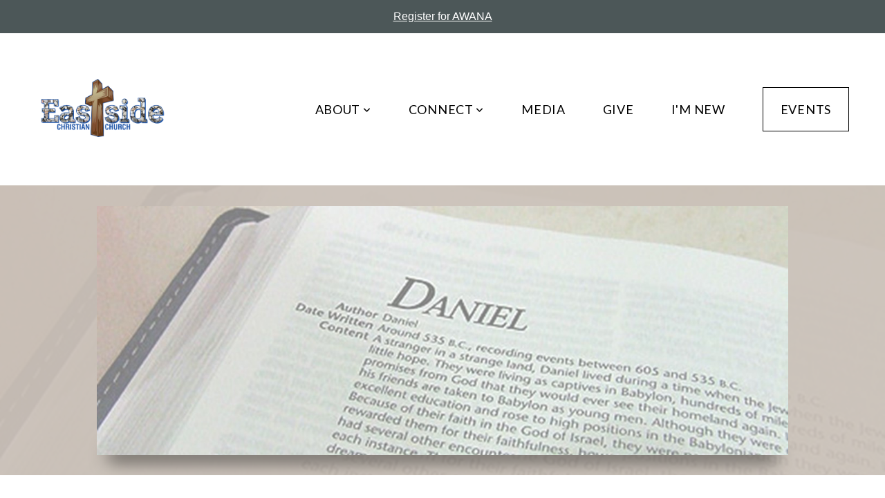

--- FILE ---
content_type: text/html; charset=UTF-8
request_url: https://eastsidechristianchurch.com/media/series/2k4rhyy/daniel
body_size: 8085
content:
<!DOCTYPE html>
<html class="wf-loading">
	<head>
		<meta http-equiv="Content-Type" content="text/html; charset=utf-8" />
		<meta name="viewport" content="width=device-width, initial-scale=1.0" />
<meta name="provider" content="snappages" />
<meta http-equiv="X-UA-Compatible" content="IE=Edge"/>
    <meta name="keywords" content="" />
            <meta name="description" content="" />
            <meta property="og:title" content="Daniel" />
            <meta property="og:type" content="website" />
            <meta property="og:url" content="https://eastsidechristianchurch.com/media/series/2k4rhyy/daniel" />
            <meta property="og:image" content="https://images.subsplash.com/image.jpg?id=dc11b762-703b-4277-a61f-a0fd50dd33c9&w=800&h=450" />
            <meta property="og:thumbnail" content="https://images.subsplash.com/image.jpg?id=dc11b762-703b-4277-a61f-a0fd50dd33c9&w=800&h=450" />
            <meta property="og:image:secure_url" content="https://images.subsplash.com/image.jpg?id=dc11b762-703b-4277-a61f-a0fd50dd33c9&w=800&h=450" />
            <meta property="og:site_name" content="Eastside Christian Church - OR" />
            <meta property="og:description" content="" />
    <link rel="shortcut icon" href="https://storage2.snappages.site/TCR2V6/assets/favicon.jpg">
<title>Daniel | Eastside Christian Church - OR</title>
    <script defer src="https://ajax.googleapis.com/ajax/libs/jquery/2.1.3/jquery.min.js"></script>
<script>
	var wid=48631, pid=926205, ptype='media', tid=66683, custom_fonts = "Lato:100,100italic,300,300italic,regular,italic,700,700italic,900,900italic|NTR:regular&display=swap";var page_type="media-series", render_url="https://site.snappages.site";</script>
<link href="https://assets2.snappages.site/global/styles/website.min.css?v=1768428243" type="text/css" rel="stylesheet" /><script defer src="https://assets2.snappages.site/global/assets/js/website.min.js?v=1768428243" type="text/javascript"></script><link class="core-style" href="https://storage2.snappages.site/TCR2V6/assets/themes/66683/style1715608930.css" type="text/css" rel="stylesheet" />
<link href="https://site.snappages.site/assets/icons/fontawesome/webfonts/fa-brands-400.woff2" rel="preload" as="font" type="font/woff2" crossorigin="anonymous"/>
<link href="https://site.snappages.site/assets/icons/fontawesome/webfonts/fa-regular-400.woff2" rel="preload" as="font" type="font/woff2" crossorigin="anonymous"/>
<link href="https://site.snappages.site/assets/icons/fontawesome/webfonts/fa-solid-900.woff2" rel="preload" as="font" type="font/woff2" crossorigin="anonymous"/>
<link href="https://site.snappages.site/assets/icons/fontawesome/css/all.min.css" rel="stylesheet"/>
<link href="https://site.snappages.site/assets/icons/fontawesome/css/all.min.css" rel="stylesheet"/>
<noscript><link href="https://site.snappages.site/assets/icons/fontawesome/css/all.min.css" rel="stylesheet" as="style"/></noscript>
<link href="https://site.snappages.site/assets/icons/fontawesome/css/v4-shims.min.css" rel="preload" as="style" onload="this.rel='stylesheet'"/>
<noscript><link href="https://site.snappages.site/assets/icons/fontawesome/css/v4-shims.min.css" rel="stylesheet" as="style"/></noscript>
<link href="https://assets2.snappages.site/global/assets/icons/pixeden/css/pe-icon-7-stroke.min.css" rel="preload" as="style" onload="this.rel='stylesheet'"/>
<noscript><link href="https://assets2.snappages.site/global/assets/icons/pixeden/css/pe-icon-7-stroke.min.css" rel="stylesheet" as="style"/></noscript>
<link href="https://assets2.snappages.site/global/assets/icons/typicons/typicons.min.css" rel="preload" as="style" onload="this.rel='stylesheet'"/>
<noscript><link href="https://assets2.snappages.site/global/assets/icons/typicons/typicons.min.css" rel="preload" as="stylesheet"/></noscript>
<link href="https://use.typekit.net/hqk1yln.css" rel="stylesheet" />

<svg xmlns="https://www.w3.org/2000/svg" style="display:none;">
    <symbol id="sp-icon-amazon" viewBox="0 0 50 50">
        <g fill-rule="nonzero">
          <path id="Shape" d="M0.0909090909,38.8 C0.242409091,38.53335 0.484818182,38.51665 0.818181818,38.75 C8.39390909,43.58335 16.6363636,46 25.5454545,46 C31.4848182,46 37.3484545,44.78335 43.1363636,42.35 C43.2878636,42.28335 43.5075455,42.18335 43.7954545,42.05 C44.0833182,41.91665 44.2878636,41.81665 44.4090909,41.75 C44.8636364,41.55 45.2196818,41.65 45.4772727,42.05 C45.7348182,42.45 45.6515,42.81665 45.2272727,43.15 C44.6818182,43.58335 43.9848182,44.08335 43.1363636,44.65 C40.5302727,46.35 37.6211818,47.66665 34.4090909,48.6 C31.1969545,49.53335 28.0605909,50 25,50 C20.2727273,50 15.803,49.09165 11.5909091,47.275 C7.37877273,45.45835 3.60604545,42.9 0.272727273,39.6 C0.0909090909,39.43335 0,39.26665 0,39.1 C0,39 0.0302727273,38.9 0.0909090909,38.8 Z M13.7727273,24.55 C13.7727273,22.25 14.2878636,20.28335 15.3181818,18.65 C16.3484545,17.01665 17.7575455,15.78335 19.5454545,14.95 C21.1818182,14.18335 23.1969545,13.63335 25.5909091,13.3 C26.4090909,13.2 27.7424091,13.06665 29.5909091,12.9 L29.5909091,12.05 C29.5909091,9.91665 29.3787727,8.48335 28.9545455,7.75 C28.3181818,6.75 27.3181818,6.25 25.9545455,6.25 L25.5909091,6.25 C24.5909091,6.35 23.7272727,6.7 23,7.3 C22.2727273,7.9 21.803,8.73335 21.5909091,9.8 C21.4696818,10.46665 21.1666364,10.85 20.6818182,10.95 L15.4545455,10.25 C14.9393636,10.11665 14.6818182,9.81665 14.6818182,9.35 C14.6818182,9.25 14.6969545,9.13335 14.7272727,9 C15.2424091,6.03335 16.5075455,3.83335 18.5227273,2.4 C20.5378636,0.96665 22.8939091,0.16665 25.5909091,0 L26.7272727,0 C30.1818182,0 32.8787727,0.98335 34.8181818,2.95 C35.1223778,3.2848521 35.4034595,3.64418094 35.6590909,4.025 C35.9166364,4.40835 36.1211818,4.75 36.2727273,5.05 C36.4242273,5.35 36.5605909,5.78335 36.6818182,6.35 C36.803,6.91665 36.8939091,7.30835 36.9545455,7.525 C37.0151364,7.74165 37.0605909,8.20835 37.0909091,8.925 C37.1211818,9.64165 37.1363636,10.06665 37.1363636,10.2 L37.1363636,22.3 C37.1363636,23.16665 37.25,23.95835 37.4772727,24.675 C37.7045455,25.39165 37.9242273,25.90835 38.1363636,26.225 C38.3484545,26.54165 38.6969545,27.05 39.1818182,27.75 C39.3636364,28.05 39.4545455,28.31665 39.4545455,28.55 C39.4545455,28.81665 39.3333182,29.05 39.0909091,29.25 C36.5757273,31.65 35.2120909,32.95 35,33.15 C34.6363636,33.45 34.1969545,33.48335 33.6818182,33.25 C33.2575455,32.85 32.8863636,32.46665 32.5681818,32.1 C32.25,31.73335 32.0227273,31.46665 31.8863636,31.3 C31.75,31.13335 31.5302727,30.80835 31.2272727,30.325 C30.9242273,29.84165 30.7120909,29.51665 30.5909091,29.35 C28.8939091,31.38335 27.2272727,32.65 25.5909091,33.15 C24.5605909,33.48335 23.2878636,33.65 21.7727273,33.65 C19.4393636,33.65 17.5227273,32.85835 16.0227273,31.275 C14.5227273,29.69165 13.7727273,27.45 13.7727273,24.55 Z M21.5909091,23.55 C21.5909091,24.85 21.8863636,25.89165 22.4772727,26.675 C23.0681818,27.45835 23.8636364,27.85 24.8636364,27.85 C24.9545455,27.85 25.0833182,27.83335 25.25,27.8 C25.4166364,27.76665 25.5302727,27.75 25.5909091,27.75 C26.8636364,27.38335 27.8484545,26.48335 28.5454545,25.05 C28.8787727,24.41665 29.1287727,23.725 29.2954545,22.975 C29.4620909,22.225 29.553,21.61665 29.5681818,21.15 C29.5833182,20.68335 29.5909091,19.91665 29.5909091,18.85 L29.5909091,17.6 C27.8333182,17.6 26.5,17.73335 25.5909091,18 C22.9242273,18.83335 21.5909091,20.68335 21.5909091,23.55 Z M40.6818182,39.65 C40.7424091,39.51665 40.8333182,39.38335 40.9545455,39.25 C41.7120909,38.68335 42.4393636,38.3 43.1363636,38.1 C44.2878636,37.76665 45.4090909,37.58335 46.5,37.55 C46.803,37.51665 47.0909091,37.53335 47.3636364,37.6 C48.7272727,37.73335 49.5454545,37.98335 49.8181818,38.35 C49.9393636,38.55 50,38.85 50,39.25 L50,39.6 C50,40.76665 49.7120909,42.14165 49.1363636,43.725 C48.5605909,45.30835 47.7575455,46.58335 46.7272727,47.55 C46.5757273,47.68335 46.4393636,47.75 46.3181818,47.75 C46.2575455,47.75 46.1969545,47.73335 46.1363636,47.7 C45.9545455,47.6 45.9090909,47.41665 46,47.15 C47.1211818,44.25 47.6818182,42.23335 47.6818182,41.1 C47.6818182,40.73335 47.6211818,40.46665 47.5,40.3 C47.1969545,39.9 46.3484545,39.7 44.9545455,39.7 C44.4393636,39.7 43.8333182,39.73335 43.1363636,39.8 C42.3787727,39.9 41.6818182,40 41.0454545,40.1 C40.8636364,40.1 40.7424091,40.06665 40.6818182,40 C40.6211818,39.93335 40.6060455,39.86665 40.6363636,39.8 C40.6363636,39.76665 40.6515,39.71665 40.6818182,39.65 Z"/>
        </g>
    </symbol>
    <symbol id="sp-icon-roku" viewBox="0 0 50 50">
        <g>
          <path id="Combined-Shape" d="M8,0 L42,0 C46.418278,-8.11624501e-16 50,3.581722 50,8 L50,42 C50,46.418278 46.418278,50 42,50 L8,50 C3.581722,50 5.41083001e-16,46.418278 0,42 L0,8 C-5.41083001e-16,3.581722 3.581722,8.11624501e-16 8,0 Z M9.94591393,22.6758056 C9.94591393,23.9554559 8.93797503,25.0040346 7.705466,25.0040346 L6.5944023,25.0040346 L6.5944023,20.3268077 L7.705466,20.3268077 C8.93797503,20.3268077 9.94591393,21.3746529 9.94591393,22.6758056 Z M15,32 L11.1980679,26.5137477 C12.6117075,25.6540149 13.5405811,24.2489259 13.5405811,22.6758056 C13.5405811,20.0964239 11.1176341,18 8.14917631,18 L3,18 L3,31.9899135 L6.5944023,31.9899135 L6.5944023,27.3332264 L7.6834372,27.3332264 L10.9214498,32 L15,32 Z M19.4209982,23.6089545 C20.3760082,23.6089545 21.1686305,24.9005713 21.1686305,26.4995139 C21.1686305,28.098368 20.3760082,29.3917084 19.4209982,29.3917084 C18.4876486,29.3917084 17.6937241,28.0984122 17.6937241,26.4995139 C17.6937241,24.9006155 18.4876486,23.6089545 19.4209982,23.6089545 Z M24.8610089,26.4995139 C24.8610089,23.4472925 22.4211995,21 19.4209982,21 C16.4217953,21 14,23.4472925 14,26.4995139 C14,29.5540333 16.4217953,32 19.4209982,32 C22.4211995,32 24.8610089,29.5540333 24.8610089,26.4995139 Z M33.154894,21.2236663 L29.0835675,25.3681007 L29.0835675,21.2099662 L25.549974,21.2099662 L25.549974,31.7778363 L29.0835675,31.7778363 L29.0835675,27.4910969 L33.3340371,31.7778363 L37.7816639,31.7778363 L32.3803293,26.2779246 L36.8541742,21.7246949 L36.8541742,27.9961029 C36.8541742,30.0783079 38.0840844,31.9999116 41.1813884,31.9999116 C42.6517766,31.9999116 44.001101,31.1508546 44.6569026,30.3826285 L46.24575,31.7777921 L47,31.7777921 L47,21.2236663 L43.4663631,21.2236663 L43.4663631,28.056914 C43.0684459,28.7640196 42.5140009,29.2086122 41.657092,29.2086122 C40.7876817,29.2086122 40.3887661,28.6838515 40.3887661,27.0054037 L40.3887661,21.2236663 L33.154894,21.2236663 Z"/>
        </g>
    </symbol>
    <symbol id="sp-icon-google-play" viewBox="0 0 50 50">
	    <g fill-rule="nonzero">
	      <path id="top" d="M7.60285132,19.9078411 C12.5081466,14.9434827 20.3874745,6.92617108 24.6425662,2.55295316 L27.0855397,0.0509164969 L30.6904277,3.63645621 C32.6802444,5.62627291 34.2953157,7.30040733 34.2953157,7.35947047 C34.2953157,7.55651731 3.60386965,24.6751527 3.2296334,24.6751527 C3.01272912,24.6751527 4.70723014,22.8431772 7.60285132,19.9078411 Z" transform="matrix(1 0 0 -1 0 24.726)"/>
	            <path id="Shape" d="M0.767311609,49.8798639 C0.5901222,49.6828171 0.353869654,49.2693751 0.235234216,48.9735503 C0.0773930754,48.5794566 0.0183299389,41.3498232 0.0183299389,25.6690696 C0.0183299389,0.749517674 -0.0407331976,2.04992501 1.20010183,1.16295963 L1.83044807,0.709802806 L13.9256619,12.8050167 L26.0213849,24.9012488 L22.9088595,28.05298 C21.1950102,29.7866867 15.5804481,35.4796602 10.4394094,40.7194769 C1.61405295,49.6833262 1.06262729,50.2148945 0.767311609,49.8798639 Z" transform="matrix(1 0 0 -1 0 50.66)"/>
	            <path id="Shape" d="M32.1283096,28.868403 L28.287169,25.0272624 L31.5376782,21.7375476 C33.3304481,19.9249203 34.8864562,18.408627 34.9852342,18.3689121 C35.2214868,18.309849 45.0320774,23.6876494 45.5442974,24.1601545 C45.7413442,24.3373439 45.9974542,24.7711525 46.1155804,25.1453887 C46.450611,26.1499712 45.938391,27.0364274 44.5595723,27.8638205 C43.5748473,28.454961 37.3691446,31.9417227 36.3447047,32.4732909 C35.9893075,32.6703378 35.5560081,32.2961015 32.1283096,28.868403 Z" transform="matrix(1 0 0 -1 0 50.884)"/>
	            <path id="bottom" d="M16.1323829,37.9725051 C10.0850305,31.9643585 5.19959267,27.0392057 5.27851324,27.0392057 C5.33757637,27.0392057 5.84979633,27.2953157 6.401222,27.6104888 C7.48472505,28.2016293 28.8783096,39.9419552 31.3406314,41.2815682 C33.9210794,42.660387 34.0198574,42.1680244 30.4541752,45.7535642 C28.7204684,47.4872709 27.2627291,48.9052953 27.203666,48.9052953 C27.1446029,48.885947 22.160387,43.9806517 16.1323829,37.9725051 Z" transform="matrix(1 0 0 -1 0 75.945)"/>
	    </g>
    </symbol>
    <symbol id="sp-icon-apple" viewBox="0 0 50 50">
	    <g fill-rule="nonzero">
	      <path id="Shape" d="M33.9574406,26.5634279 C34.0276124,34.1300976 40.5866722,36.6480651 40.6593407,36.6801167 C40.6038808,36.8576056 39.6113106,40.2683744 37.2037125,43.7914576 C35.1223643,46.8374278 32.9623738,49.8720595 29.5596196,49.9349127 C26.2160702,49.9966052 25.1409344,47.9496797 21.3183084,47.9496797 C17.4968415,47.9496797 16.3023155,49.8721487 13.1372718,49.9966945 C9.85274871,50.1212403 7.35152871,46.7030612 5.25306112,43.668251 C0.964911488,37.4606036 -2.31212183,26.1269374 2.08810657,18.476523 C4.27404374,14.6772963 8.18048359,12.2714647 12.420574,12.2097721 C15.6458924,12.1481688 18.6901193,14.3824933 20.6618852,14.3824933 C22.6324029,14.3824933 26.3318047,11.6955185 30.2209468,12.0901367 C31.8490759,12.1579896 36.4193394,12.748667 39.353895,17.0498265 C39.1174329,17.1966031 33.9007325,20.2374843 33.9574406,26.5634279 M27.6736291,7.98325071 C29.4174035,5.86972218 30.5910653,2.92749548 30.2708784,0 C27.7573538,0.101154388 24.7179418,1.67712725 22.9150518,3.78949514 C21.2993165,5.66009243 19.8842887,8.65410161 20.2660876,11.5236543 C23.0677001,11.7406943 25.9297656,10.0981184 27.6736291,7.98325071"/>
	    </g>
    </symbol>
    <symbol id="sp-icon-windows" viewBox="0 0 50 50">
	    <g fill-rule="nonzero">
	      <path id="Shape" d="M0,7.0733463 L20.3540856,4.30155642 L20.3628405,23.9346304 L0.0184824903,24.0503891 L0,7.07354086 L0,7.0733463 Z M20.344358,26.1964981 L20.3599222,45.8466926 L0.0157587549,43.0496109 L0.0145914397,26.064786 L20.3441634,26.1964981 L20.344358,26.1964981 Z M22.8116732,3.93871595 L49.7992218,0 L49.7992218,23.6848249 L22.8116732,23.8988327 L22.8116732,3.93891051 L22.8116732,3.93871595 Z M49.8054475,26.381323 L49.7990272,49.9593385 L22.8114786,46.1503891 L22.7737354,26.3371595 L49.8054475,26.381323 Z"/>
	    </g>
    </symbol>
</svg>

	</head>
	<body>
		<div id="sp-wrapper">
			<header id="sp-header">
				<div id="sp-bar"><div id="sp-bar-text"><span></span></div><div id="sp-bar-social" class="sp-social-holder" data-style="icons" data-shape="circle"><a class="facebook" href="" target="_blank" data-type="facebook"><i class="fa fa-fw fa-facebook"></i></a><a class="instagram" href="" target="_blank" data-type="instagram"><i class="fa fa-fw fa-instagram"></i></a><a class="youtube" href="" target="_blank" data-type="youtube"><i class="fa fa-fw fa-youtube"></i></a></div></div>
				<div id="sp-logo"><a href="/home" target="_self"><img src="https://storage2.snappages.site/TCR2V6/assets/images/15097335_2351x979_500.png" width="200px"/></a></div>
				<div id="sp-nav"><nav id="sp-nav-links"><ul><li style="z-index:1250;" id="nav_home" data-type="basic"><a href="/" target="_self"><span></span>Home</a></li><li style="z-index:1249;" id="nav_about" data-type="folder"><a href="/about" target="_self"><span></span>About&nbsp;<i class="fa fa-angle-down" style="font-size:12px;vertical-align:10%;"></i></a><ul class="sp-second-nav"><li id="nav_what-we-believe"><a href="/what-we-believe" target="_self"><span></span>What We Believe</a></li><li id="nav_staff"><a href="/staff" target="_self"><span></span>Staff</a></li><li id="nav_elders"><a href="/elders" target="_self"><span></span>Elders</a></li><li id="nav_groups"><a href="/groups" target="_self"><span></span>Groups</a></li><li id="nav_contact"><a href="/contact" target="_self"><span></span>Contact</a></li></ul></li><li style="z-index:1248;" id="nav_connect" data-type="folder"><a href="/connect" target="_self"><span></span>Connect&nbsp;<i class="fa fa-angle-down" style="font-size:12px;vertical-align:10%;"></i></a><ul class="sp-second-nav"><li id="nav_awana"><a href="/awana" target="_self"><span></span>Awana</a></li><li id="nav_children-s-ministry"><a href="/children-s-ministry" target="_self"><span></span>Children's Ministry</a></li><li id="nav_youth"><a href="/youth" target="_self"><span></span>Youth</a></li><li id="nav_young-adults"><a href="/young-adults" target="_self"><span></span>Young Adults</a></li><li id="nav_adults"><a href="/adults" target="_self"><span></span>Adults</a></li><li id="nav_small-groups"><a href="/small-groups" target="_self"><span></span>Small Groups</a></li><li id="nav_missions"><a href="/missions" target="_self"><span></span>Missions</a></li><li id="nav_resources"><a href="/resources" target="_self"><span></span>Resources</a></li></ul></li><li style="z-index:1247;" id="nav_media" data-type="basic"><a href="/media" target="_self"><span></span>Media</a></li><li style="z-index:1246;" id="nav_give" data-type="basic"><a href="/give" target="_self"><span></span>Give</a></li><li style="z-index:1245;" id="nav_i-m-new" data-type="basic"><a href="/i-m-new" target="_self"><span></span>I'm New</a></li><li style="z-index:1244;" id="nav_events" data-type="basic"><a href="/events" target="_self"><span></span>Events</a></li></ul></nav></div><div id="sp-nav-button"></div>
			</header>
			<main id="sp-content">
				<section class="sp-section sp-scheme-1" data-index="" data-scheme="1"><div class="sp-section-slide" data-background="%7B%22type%22%3A%22image%22%2C%22src%22%3A%22https%3A%5C%2F%5C%2Fcdn.subsplash.com%5C%2Fimages%5C%2FTCR2V6%5C%2F_source%5C%2Fdb9d4cdb-6352-4c14-bad4-0f1aacd26d33%5C%2Fimage.jpg%22%2C%22size%22%3A%22cover%22%2C%22position%22%3A%22center%22%2C%22repeat%22%3A%22no-repeat%22%2C%22attachment%22%3A%22scroll%22%2C%22tint%22%3A%22rgba%28202%2C192%2C183%2C.9%29%22%7D" data-tint="rgba(202,192,183,.9)"  data-label="Main" ><div class="sp-section-content"  style="padding-top:30px;padding-bottom:30px;"><div class="sp-grid sp-col sp-col-24"><div class="sp-block sp-image-block " data-type="image" data-id="" style="text-align:center;padding-top:0px;padding-bottom:0px;padding-left:0px;padding-right:0px;"><div class="sp-block-content"  style="max-width:1000px;"><div class="sp-image-holder" style="background-image:url(https://cdn.subsplash.com/images/TCR2V6/_source/db9d4cdb-6352-4c14-bad4-0f1aacd26d33/image.jpg);"  data-source="https://cdn.subsplash.com/images/TCR2V6/_source/db9d4cdb-6352-4c14-bad4-0f1aacd26d33/image.jpg" data-ratio="banner" data-shadow="float"><img src="https://cdn.subsplash.com/images/TCR2V6/_source/db9d4cdb-6352-4c14-bad4-0f1aacd26d33/image.jpg" class="fill" alt="" /><div class="sp-image-title"></div><div class="sp-image-caption"></div></div></div></div></div></div></div></section><section class="sp-section sp-scheme-0" data-index="" data-scheme="0"><div class="sp-section-slide"  data-label="Main" ><div class="sp-section-content" ><div class="sp-grid sp-col sp-col-24"><div class="sp-block sp-heading-block " data-type="heading" data-id="" style="text-align:center;"><div class="sp-block-content"  style=""><span class='h1' ><h1 >Daniel</h1></span></div></div><div class="sp-block sp-media_library-block " data-type="media_library" data-id="" style=""><div class="sp-block-content"  style=""><div class="sp-media-library"  data-source="series" data-layout="grid" data-pagination="true" data-labels="true" data-page="1" data-limit="12" data-filter="media_series" data-value="466c3e18-2504-4377-bb1d-c11b935f4359" data-total="13">
        <a class="sp-media-item" href="/media/s359fyw/the-time-of-the-end">
            <div class="sp-media-thumb" style="color:#cac0b7;background-color:#d4d8d2;background-image:url(https://images.subsplash.com/image.jpg?id=dc11b762-703b-4277-a61f-a0fd50dd33c9&w=800&h=450);"><div class="sp-media-play-overlay"></div></div>
            <div class="sp-media-title">The Time of the End</div>
            <div class="sp-media-subtitle">May 12, 2024 &nbsp;<span style="font-size:.8em;">&bullet;</span>&nbsp; Pastor Ben Atchley</div>
        </a>
        <a class="sp-media-item" href="/media/8gxmyxd/when-we-pray">
            <div class="sp-media-thumb" style="color:#cac0b7;background-color:#d4d8d2;background-image:url(https://images.subsplash.com/image.jpg?id=dc11b762-703b-4277-a61f-a0fd50dd33c9&w=800&h=450);"><div class="sp-media-play-overlay"></div></div>
            <div class="sp-media-title">When We Pray</div>
            <div class="sp-media-subtitle">May 5, 2024 &nbsp;<span style="font-size:.8em;">&bullet;</span>&nbsp; Pastor Ben Atchley</div>
        </a>
        <a class="sp-media-item" href="/media/9z22yh8/daniels-prayer">
            <div class="sp-media-thumb" style="color:#cac0b7;background-color:#d4d8d2;background-image:url(https://images.subsplash.com/image.jpg?id=dc11b762-703b-4277-a61f-a0fd50dd33c9&w=800&h=450);"><div class="sp-media-play-overlay"></div></div>
            <div class="sp-media-title">Daniels Prayer</div>
            <div class="sp-media-subtitle">Apr 21, 2024 &nbsp;<span style="font-size:.8em;">&bullet;</span>&nbsp; Pastor Ben Atchley</div>
        </a>
        <a class="sp-media-item" href="/media/cm67xmm/the-seventy-weeks-of-daniel">
            <div class="sp-media-thumb" style="color:#cac0b7;background-color:#d4d8d2;background-image:url(https://images.subsplash.com/image.jpg?id=dc11b762-703b-4277-a61f-a0fd50dd33c9&w=800&h=450);"><div class="sp-media-play-overlay"></div></div>
            <div class="sp-media-title">The Seventy Weeks of Daniel</div>
            <div class="sp-media-subtitle">Apr 28, 2024 &nbsp;<span style="font-size:.8em;">&bullet;</span>&nbsp; Pastor Ben Atchley</div>
        </a>
        <a class="sp-media-item" href="/media/5wrxjbd/making-up-your-mind">
            <div class="sp-media-thumb" style="color:#cac0b7;background-color:#d4d8d2;background-image:url(https://images.subsplash.com/image.jpg?id=dc11b762-703b-4277-a61f-a0fd50dd33c9&w=800&h=450);"><div class="sp-media-play-overlay"></div></div>
            <div class="sp-media-title">Making Up Your Mind</div>
            <div class="sp-media-subtitle">Jan 7, 2024 &nbsp;<span style="font-size:.8em;">&bullet;</span>&nbsp; Pastor Ben Atchley</div>
        </a>
        <a class="sp-media-item" href="/media/b5dcw2t/how-firm-is-your-faith">
            <div class="sp-media-thumb" style="color:#cac0b7;background-color:#d4d8d2;background-image:url(https://images.subsplash.com/image.jpg?id=dc11b762-703b-4277-a61f-a0fd50dd33c9&w=800&h=450);"><div class="sp-media-play-overlay"></div></div>
            <div class="sp-media-title">How Firm is Your Faith</div>
            <div class="sp-media-subtitle">Jan 28, 2024 &nbsp;<span style="font-size:.8em;">&bullet;</span>&nbsp; Pastor Ben Atchley</div>
        </a>
        <a class="sp-media-item" href="/media/p9ts7mw/when-god-pursues">
            <div class="sp-media-thumb" style="color:#cac0b7;background-color:#d4d8d2;background-image:url(https://images.subsplash.com/image.jpg?id=dc11b762-703b-4277-a61f-a0fd50dd33c9&w=800&h=450);"><div class="sp-media-play-overlay"></div></div>
            <div class="sp-media-title">When God Pursues</div>
            <div class="sp-media-subtitle">Feb 11, 2024 &nbsp;<span style="font-size:.8em;">&bullet;</span>&nbsp; Pastor Ben Atchley</div>
        </a>
        <a class="sp-media-item" href="/media/pdw9n9d/the-god-who-restores">
            <div class="sp-media-thumb" style="color:#cac0b7;background-color:#d4d8d2;background-image:url(https://images.subsplash.com/image.jpg?id=dc11b762-703b-4277-a61f-a0fd50dd33c9&w=800&h=450);"><div class="sp-media-play-overlay"></div></div>
            <div class="sp-media-title">The God Who Restores</div>
            <div class="sp-media-subtitle">Feb 18, 2024 &nbsp;<span style="font-size:.8em;">&bullet;</span>&nbsp; Pastor Ben Atchley</div>
        </a>
        <a class="sp-media-item" href="/media/jgm78cy/you-have-been-weighed">
            <div class="sp-media-thumb" style="color:#cac0b7;background-color:#d4d8d2;background-image:url(https://images.subsplash.com/image.jpg?id=dc11b762-703b-4277-a61f-a0fd50dd33c9&w=800&h=450);"><div class="sp-media-play-overlay"></div></div>
            <div class="sp-media-title">You Have Been Weighed</div>
            <div class="sp-media-subtitle">Feb 25, 2024 &nbsp;<span style="font-size:.8em;">&bullet;</span>&nbsp; Pastor Ben Atchley</div>
        </a>
        <a class="sp-media-item" href="/media/8s8h9fp/character-matters">
            <div class="sp-media-thumb" style="color:#cac0b7;background-color:#d4d8d2;background-image:url(https://images.subsplash.com/image.jpg?id=dc11b762-703b-4277-a61f-a0fd50dd33c9&w=800&h=450);"><div class="sp-media-play-overlay"></div></div>
            <div class="sp-media-title">Character Matters</div>
            <div class="sp-media-subtitle">Mar 3, 2024 &nbsp;<span style="font-size:.8em;">&bullet;</span>&nbsp; Pastor Ben Atchley</div>
        </a>
        <a class="sp-media-item" href="/media/wy7zmmj/god-is-sovereign-forever">
            <div class="sp-media-thumb" style="color:#cac0b7;background-color:#d4d8d2;background-image:url(https://images.subsplash.com/image.jpg?id=dc11b762-703b-4277-a61f-a0fd50dd33c9&w=800&h=450);"><div class="sp-media-play-overlay"></div></div>
            <div class="sp-media-title">God is Sovereign Forever</div>
            <div class="sp-media-subtitle">Mar 10, 2024 &nbsp;<span style="font-size:.8em;">&bullet;</span>&nbsp; Pastor Ben Atchley</div>
        </a>
        <a class="sp-media-item" href="/media/9832k7t/are-you-ready">
            <div class="sp-media-thumb" style="color:#cac0b7;background-color:#d4d8d2;background-image:url(https://images.subsplash.com/image.jpg?id=dc11b762-703b-4277-a61f-a0fd50dd33c9&w=800&h=450);"><div class="sp-media-play-overlay"></div></div>
            <div class="sp-media-title">Are You Ready</div>
            <div class="sp-media-subtitle">Apr 7, 2024 &nbsp;<span style="font-size:.8em;">&bullet;</span>&nbsp; Pastor Ben Atchley</div>
        </a><span></span></div><div class="text-reset"><div class="sp-button" id="view-more-button">View More</div></div></div></div></div></div></div></section>
			</main>
			<footer id="sp-footer">
				<section class="sp-section sp-scheme-3" data-index="" data-scheme="3"><div class="sp-section-slide"  data-label="Main" ><div class="sp-section-content" ><div class="sp-grid sp-col sp-col-24"><div class="sp-block sp-heading-block " data-type="heading" data-id="e119424d-5ac2-4ead-99bd-e9c428853bce" style="text-align:center;"><div class="sp-block-content"  style=""><span class='h3' ><h3 >Join us for Worship on Sundays</h3></span></div></div><div class="sp-block sp-text-block " data-type="text" data-id="137857b2-75de-4e36-807f-c632fc21cc18" style="text-align:center;padding-top:0px;padding-bottom:0px;"><div class="sp-block-content"  style="">8:45am &amp; 10:30am</div></div><div class="sp-block sp-text-block " data-type="text" data-id="5a246c26-975b-41cb-a54d-847b81605af1" style="text-align:center;padding-top:0px;padding-bottom:0px;"><div class="sp-block-content"  style="">Youth Group Sunday Nights at 4:00pm- 6:00pm</div></div><div class="sp-block sp-text-block " data-type="text" data-id="83f9f9af-323e-431b-8559-c910ee617038" style="text-align:center;padding-top:0px;padding-bottom:0px;"><div class="sp-block-content"  style="">(541)928-9349 | office@eccfamily.com<br>1910 Grand Prairie Rd SE Albany, OR 97322</div></div><div class="sp-block sp-social-block " data-type="social" data-id="b75e49d3-54f6-4b2b-9a0e-d52b67f117c3" style="text-align:center;padding-top:0px;padding-bottom:0px;"><div class="sp-block-content"  style=""><div class="sp-social-holder" style="font-size:25px;margin-top:-5px;"  data-style="icons" data-shape="square"><a class="facebook" href="https://www.facebook.com/EccAlbany" target="_blank" style="margin-right:5px;margin-top:5px;"><i class="fa fa-fw fa-facebook"></i></a><a class="instagram" href="https://www.instagram.com/eastsidechristianchurchalbany/" target="_blank" style="margin-right:5px;margin-top:5px;"><i class="fa fa-fw fa-instagram"></i></a><a class="youtube" href="https://www.youtube.com/@eastsidechristianchurchalbany" target="_blank" style="margin-right:5px;margin-top:5px;"><i class="fa fa-fw fa-youtube"></i></a></div></div></div></div></div></div></section><div id="sp-footer-extra"><div id="sp-footer-brand"><a href="https://snappages.com?utm_source=user&utm_medium=footer" target="_blank" title="powered by SnapPages Website Builder">powered by &nbsp;<span>SnapPages</span></a></div></div>
			</footer>
		</div>
	
	</body>
</html>


--- FILE ---
content_type: text/css
request_url: https://storage2.snappages.site/TCR2V6/assets/themes/66683/style1715608930.css
body_size: 1585
content:
.sp-button{font-family:"Lato",Arial,"Helvetica Neue",Helvetica,sans-serif;font-weight:400;font-style:normal;font-size:1.7em;text-transform:uppercase;letter-spacing:0.02em;border-radius:15px}body{background-color:#CCCCCC;background-repeat:repeat;background-attachment:scroll;background-size:auto;background-position:top center}#sp-wrapper{max-width:100%}#sp-content,#sp-footer{font-family:"Lato",Arial,"Helvetica Neue",Helvetica,sans-serif;font-weight:300;font-size:1.9em;line-height:2em;letter-spacing:0.1em}#sp-header{flex-wrap:wrap;box-sizing:border-box;background-color:#FFFFFF;background-repeat:repeat-x;background-attachment:scroll;background-size:auto;background-position:bottom center;width:100%;display:flex;flex-direction:row;align-items:center;padding:20px;min-height:220px}#sp-header-wrapper{position:fixed;margin-top:0px;margin-left:0px;display:flex;flex-direction:column}#sp-header::before{content:'';order:1;flex-grow:1}#sp-logo{padding:15px;white-space:nowrap;order:0;color:#1e51a4;font-family:"Lato",Arial,"Helvetica Neue",Helvetica,sans-serif;font-weight:700;font-style:normal;font-size:3.6em;line-height:1em;text-transform:uppercase;letter-spacing:0.23em;background-color:#ffffff;margin:0 20px}#sp-logo::before{display:inline-block;height:1em;content:''}#sp-bar{font-family:"Lato",Arial,"Helvetica Neue",Helvetica,sans-serif;font-weight:300;font-size:1.9em;line-height:2em;letter-spacing:0.1em;background-color:transparent;color:#CCC !important;width:100%;box-sizing:border-box;display:none;padding:10px 20px;min-height:50px;z-index:1201;left:0px;top:0px}.sp-view-desktop #sp-bar-text{flex-grow:1}#sp-bar-social{font-size:18px;flex-grow:1;text-align:right}#sp-nav{padding:20px;box-sizing:border-box;order:2;color:#000000;background-color:rgba(255,255,255,0.3)}#sp-nav-links a{font-family:"Lato",Arial,"Helvetica Neue",Helvetica,sans-serif;font-weight:400;font-style:normal;font-size:1.8em;text-transform:uppercase;letter-spacing:0.04em;text-shadow:0 1px 0 rgba(255,255,255,0.5)}#sp-nav-links>ul>li>a:link,#sp-nav-links>ul>li>a:visited{color:#000000;padding:20px 25px}#sp-nav-links>ul>li.selected>a:link,#sp-nav-links>ul>li.selected>a:visited{color:rgba(0,0,0,0.5)}#sp-nav-links>ul>li:first-of-type>a{border:none}#sp-nav-links>ul>li:last-of-type>a{margin-left:25px;border:1px solid;margin-right:10px}#sp-nav-links>ul>li:first-of-type{display:none}#sp-nav-links>ul>li>a:hover{color:#74b6e2}#sp-nav-button{color:#000000;order:1;box-shadow:0 0 0 10px rgba(255,255,255,0.3),inset 0 0 0 100px rgba(255,255,255,0.3)}#sp-nav-links>ul>li>ul>li>a:hover{color:#FFF;background:#74b6e2}.sp-sub-nav{font-family:"Lato",Arial,"Helvetica Neue",Helvetica,sans-serif;font-weight:300;font-size:1.9em;line-height:2em;letter-spacing:0.1em}#sp-header.sticky.fixed{position:fixed !important;top:0px;right:0px;left:0px;padding:0px !important;min-height:0px;z-index:9999;box-shadow:0 0 15px rgba(0,0,0,0.5);-webkit-animation:sticky .3s;-moz-animation:sticky .3s;-ms-animation:sticky .3s;animation:sticky .3s}#sp-header.sticky.fixed #sp-bar,#sp-header.sticky.fixed #sp-logo{display:none}@keyframes sticky{from{opacity:0;top:-25px}to{opacity:1;top:0px}}@-moz-keyframes sticky{from{opacity:0;top:-25px}to{opacity:1;top:0px}}@-webkit-keyframes sticky{from{opacity:0;top:-25px}to{opacity:1;top:0px}}@-ms-keyframes sticky{from{opacity:0;top:-25px}to{opacity:1;top:0px}}.sp-view-mobile #sp-bar-text{display:none}.sp-view-mobile #sp-bar-social{text-align:center}body:not(.sp-view-desktop) #sp-header::before{content:'';flex-grow:1;order:1}.sp-view-mobile #sp-logo{font-size:2.7em}.sp-mobile-nav>ul>li,.sp-mobile-nav>.sp-sub-nav>li{font-family:"Lato",Arial,"Helvetica Neue",Helvetica,sans-serif;font-weight:400;font-style:normal;font-size:1.8em;text-transform:uppercase;letter-spacing:0.04em;text-shadow:0 1px 0 rgba(255,255,255,0.5)}#sp-footer-brand{display:block}.sp-divider-block .sp-divider-holder{border-style:solid;border-width:1px;display:inline-block;width:100%;vertical-align:middle}.sp-section[data-dividers="true"] .sp-section-content>.sp-grid>.sp-row>.sp-col::before{border-style:solid;border-width:1px}.sp-icon-holder{color:#1e51a4}.sp-image-title{font-family:"Lato",Arial,"Helvetica Neue",Helvetica,sans-serif;font-weight:400;text-transform:capitalize;letter-spacing:0em;text-shadow:0px 1px 2px rgba(0,0,0,0.8)}h1{font-family:"Lato",Arial,"Helvetica Neue",Helvetica,sans-serif;font-weight:700;font-style:normal;font-size:8em;line-height:1.3em;text-transform:uppercase;letter-spacing:-0.03em;text-shadow:0px 1px 2px rgba(0,0,0,0.8)}h2{font-family:"Lato",Arial,"Helvetica Neue",Helvetica,sans-serif;font-weight:700;font-style:normal;font-size:4.4em;line-height:1.4em;text-transform:uppercase;letter-spacing:-0.04em;text-shadow:0px 1px 2px rgba(0,0,0,0.8)}h3{font-family:"Lato",Arial,"Helvetica Neue",Helvetica,sans-serif;font-weight:400;font-style:normal;font-size:3em;line-height:1em;text-transform:none;letter-spacing:-0.04em;text-shadow:0px 1px 2px rgba(0,0,0,0.8)}#sp-content .sp-blog-post .h1,#sp-content .sp-blog-post .h2,#sp-content .sp-blog-post .h3{font-family:"Lato",Arial,"Helvetica Neue",Helvetica,sans-serif;font-weight:300;font-size:1.9em;line-height:2em;letter-spacing:0.1em}#sp-content .sp-blog-post h1{font-family:"Lato",Arial,"Helvetica Neue",Helvetica,sans-serif;font-weight:300;font-size:1.9em;line-height:2em;letter-spacing:0.1em;font-size:170%;line-height:1em}#sp-content .sp-blog-post h2{font-family:"Lato",Arial,"Helvetica Neue",Helvetica,sans-serif;font-weight:300;font-size:1.9em;line-height:2em;letter-spacing:0.1em;font-size:140%;line-height:1em}#sp-content .sp-blog-post h3{font-family:"Lato",Arial,"Helvetica Neue",Helvetica,sans-serif;font-weight:300;font-size:1.9em;line-height:2em;letter-spacing:0.1em;font-size:102%;line-height:1em}#sp-content .sp-blog-post:not(.sp-edit-page) .sp-heading-block:first-of-type h1{font-family:"Lato",Arial,"Helvetica Neue",Helvetica,sans-serif;font-weight:700;font-style:normal;font-size:4.4em;line-height:1.4em;text-transform:uppercase;letter-spacing:-0.04em;text-shadow:0px 1px 2px rgba(0,0,0,0.8)}#sp-content .sp-blog-post:not(.sp-edit-page) .sp-heading-block:first-of-type .h1{font-size:10px}#sp-content{color:#000000;background-color:#ffffff}.sp-scheme-0{color:#000000;background-color:#ffffff}.sp-scheme-0 a:not(.sp-button):link,.sp-scheme-0 a:not(.sp-button):visited{color:#1e51a4}.sp-scheme-0 a:not(.sp-button):hover{color:#bdc3c7}.sp-scheme-0 .sp-button{color:#ffffff;background-color:#74b6e2}.sp-scheme-0 .sp-divider-block .sp-divider-holder{border-color:transparent;border-bottom-color:#4c5758}.sp-scheme-0 .sp-divider-border{border-color:transparent;border-bottom-color:#4c5758}.sp-section.sp-scheme-0[data-dividers="true"] .sp-section-content>.sp-grid>.sp-row>.sp-col{border-color:transparent;border-left-color:#4c5758}.sp-scheme-0 .sp-background-match-text{background-color:#000000}.sp-scheme-0 .sp-border-match-text{border-color:#000000}.sp-scheme-0 .sp-shadow-match-text{box-shadow-color:#000000}.sp-scheme-1{color:#ffffff;background-color:rgba(0,0,0,0.33)}.sp-scheme-1 a:not(.sp-button):link,.sp-scheme-1 a:not(.sp-button):visited{color:#74b6e2}.sp-scheme-1 a:not(.sp-button):hover{color:#000000}.sp-scheme-1 .sp-button{color:#ffffff;background-color:#1e51a4}.sp-scheme-1 .sp-divider-block .sp-divider-holder{border-color:transparent;border-bottom-color:#bdc3c7}.sp-scheme-1 .sp-divider-border{border-color:transparent;border-bottom-color:#bdc3c7}.sp-section.sp-scheme-1[data-dividers="true"] .sp-section-content>.sp-grid>.sp-row>.sp-col{border-color:transparent;border-left-color:#bdc3c7}.sp-scheme-1 .sp-background-match-text{background-color:#ffffff}.sp-scheme-1 .sp-border-match-text{border-color:#ffffff}.sp-scheme-1 .sp-shadow-match-text{box-shadow-color:#ffffff}.sp-scheme-2{color:#FFFFFF;background-color:#444}.sp-scheme-2 a:not(.sp-button):link,.sp-scheme-2 a:not(.sp-button):visited{color:#74b6e2}.sp-scheme-2 a:not(.sp-button):hover{color:#1e51a4}.sp-scheme-2 .sp-button{color:#ffffff;background-color:#1e51a4}.sp-scheme-2 .sp-divider-block .sp-divider-holder{border-color:transparent;border-bottom-color:#CCCCCC}.sp-scheme-2 .sp-divider-border{border-color:transparent;border-bottom-color:#CCCCCC}.sp-section.sp-scheme-2[data-dividers="true"] .sp-section-content>.sp-grid>.sp-row>.sp-col{border-color:transparent;border-left-color:#CCCCCC}.sp-scheme-2 .sp-background-match-text{background-color:#FFFFFF}.sp-scheme-2 .sp-border-match-text{border-color:#FFFFFF}.sp-scheme-2 .sp-shadow-match-text{box-shadow-color:#FFFFFF}.sp-scheme-3{color:#FFFFFF;background-color:#1e51a4}.sp-scheme-3 a:not(.sp-button):link,.sp-scheme-3 a:not(.sp-button):visited{color:#bdc3c7}.sp-scheme-3 a:not(.sp-button):hover{color:#74b6e2}.sp-scheme-3 .sp-button{color:#FFFFFF;background-color:#74b6e2}.sp-scheme-3 .sp-divider-block .sp-divider-holder{border-color:transparent;border-bottom-color:rgba(255,255,255,0.2)}.sp-scheme-3 .sp-divider-border{border-color:transparent;border-bottom-color:rgba(255,255,255,0.2)}.sp-section.sp-scheme-3[data-dividers="true"] .sp-section-content>.sp-grid>.sp-row>.sp-col{border-color:transparent;border-left-color:rgba(255,255,255,0.2)}.sp-scheme-3 .sp-icon-holder{color:#1e51a4}.sp-scheme-3 .sp-background-match-text{background-color:#FFFFFF}.sp-scheme-3 .sp-border-match-text{border-color:#FFFFFF}.sp-scheme-3 .sp-shadow-match-text{box-shadow-color:#FFFFFF}.sp-scheme-4{color:#ffffff;background-color:#74b6e2}.sp-scheme-4 a:not(.sp-button):link,.sp-scheme-4 a:not(.sp-button):visited{color:#1e51a4}.sp-scheme-4 a:not(.sp-button):hover{color:#4c5758}.sp-scheme-4 .sp-button{color:#ffffff;background-color:#1e51a4}.sp-scheme-4 .sp-divider-block .sp-divider-holder{border-color:transparent;border-bottom-color:#CCCCCC}.sp-scheme-4 .sp-divider-border{border-color:transparent;border-bottom-color:#CCCCCC}.sp-section.sp-scheme-4[data-dividers="true"] .sp-section-content>.sp-grid>.sp-row>.sp-col{border-color:transparent;border-left-color:#CCCCCC}.sp-scheme-4 .sp-icon-holder{color:#ffffff}.sp-scheme-4 .sp-background-match-text{background-color:#ffffff}.sp-scheme-4 .sp-border-match-text{border-color:#ffffff}.sp-scheme-4 .sp-shadow-match-text{box-shadow-color:#ffffff}